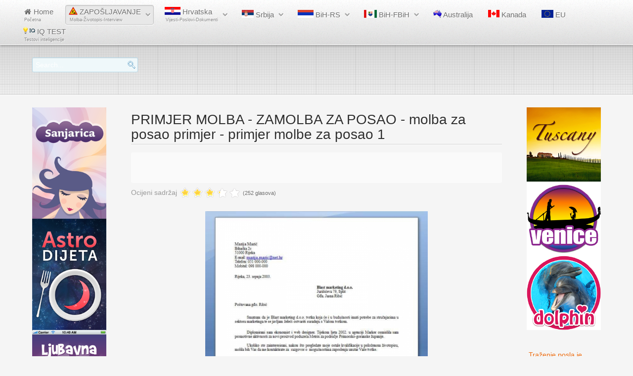

--- FILE ---
content_type: text/html; charset=utf-8
request_url: https://zaposlise.eu/posao/kako-napisati-molbu/item/10-primjer-molba-1
body_size: 11422
content:
<!doctype html>
<html prefix="og: http://ogp.me/ns#" xml:lang="hr-hr" lang="hr-hr" >
<head>
		<meta name="viewport" content="width=device-width, initial-scale=1.0">
		
    	<base href="https://zaposlise.eu/posao/kako-napisati-molbu/item/10-primjer-molba-1" />
	<meta http-equiv="content-type" content="text/html; charset=utf-8" />
	<meta name="keywords" content="molba, posao, zamolba, primjer, molba za posao primjer, primjer molbe za posao, pisanje molbe, primjer molbe, zamolba za posao primjeri, pisanje, kako napisati molbu, napisati" />
	<meta name="title" content="PRIMJER MOLBA - ZAMOLBA ZA POSAO - molba za posao primjer - primjer molbe za posao 1" />
	<meta name="author" content="miki" />
	<meta property="og:url" content="https://zaposlise.eu/posao/kako-napisati-molbu/item/10-primjer-molba-1" />
	<meta property="og:title" content="PRIMJER MOLBA - ZAMOLBA ZA POSAO - molba za posao primjer - primjer molbe za posao 1 - Zaposli se - molba zamolba za posao zaposlenje - životopis biografija cv curriculum vitae primjer intervju burza rada" />
	<meta property="og:type" content="article" />
	<meta property="og:image" content="https://zaposlise.eu/media/k2/items/cache/e31ace2a15a7c70645ad83df9ecd43b0_M.jpg" />
	<meta name="image" content="https://zaposlise.eu/media/k2/items/cache/e31ace2a15a7c70645ad83df9ecd43b0_M.jpg" />
	<meta property="og:description" content="kako napisati molbu - zamolbu za posao - molba - zamolba - primjer - primer" />
	<meta name="description" content="kako napisati molbu - zamolbu za posao - molba - zamolba - primjer - primer" />
	<meta name="generator" content="Joomla! - Open Source Content Management" />
	<title>PRIMJER MOLBA - ZAMOLBA ZA POSAO - molba za posao primjer - primjer molbe za posao 1 - Zaposli se - molba zamolba za posao zaposlenje - životopis biografija cv curriculum vitae primjer intervju burza rada</title>
	<link href="/media/k2/assets/css/magnific-popup.css?v2.7.1" rel="stylesheet" type="text/css" />
	<link href="/media/k2/assets/css/k2.fonts.css?v2.7.1" rel="stylesheet" type="text/css" />
	<link href="/components/com_k2/css/k2.css?v2.7.1" rel="stylesheet" type="text/css" />
	<link href="/plugins/system/rokbox/assets/styles/rokbox.css" rel="stylesheet" type="text/css" />
	<link href="/templates/gantry/css-compiled/menu-1a3dbaba0cd2cd408c3ba5f7ae69180c.css" rel="stylesheet" type="text/css" />
	<link href="/libraries/gantry/css/grid-responsive.css" rel="stylesheet" type="text/css" />
	<link href="/templates/gantry/css-compiled/bootstrap.css" rel="stylesheet" type="text/css" />
	<link href="/templates/gantry/css-compiled/master-89295c2dafe0dfd06749c08979e93096.css" rel="stylesheet" type="text/css" />
	<link href="/templates/gantry/css-compiled/mediaqueries.css" rel="stylesheet" type="text/css" />
	<link href="/modules/mod_rokajaxsearch/css/rokajaxsearch.css" rel="stylesheet" type="text/css" />
	<link href="/modules/mod_rokajaxsearch/themes/blue/rokajaxsearch-theme.css" rel="stylesheet" type="text/css" />
	<style type="text/css">

	</style>
	<script src="/media/jui/js/jquery.min.js" type="text/javascript"></script>
	<script src="/media/jui/js/jquery-noconflict.js" type="text/javascript"></script>
	<script src="/media/jui/js/jquery-migrate.min.js" type="text/javascript"></script>
	<script src="/media/k2/assets/js/jquery.magnific-popup.min.js?v2.7.1" type="text/javascript"></script>
	<script src="/media/k2/assets/js/k2.frontend.js?v2.7.1&amp;sitepath=/" type="text/javascript"></script>
	<script src="/media/system/js/mootools-core.js" type="text/javascript"></script>
	<script src="/media/system/js/core.js" type="text/javascript"></script>
	<script src="/media/system/js/mootools-more.js" type="text/javascript"></script>
	<script src="/plugins/system/rokbox/assets/js/rokbox.js" type="text/javascript"></script>
	<script src="/libraries/gantry/js/browser-engines.js" type="text/javascript"></script>
	<script src="/templates/gantry/js/rokmediaqueries.js" type="text/javascript"></script>
	<script src="/modules/mod_roknavmenu/themes/default/js/rokmediaqueries.js" type="text/javascript"></script>
	<script src="/modules/mod_roknavmenu/themes/default/js/responsive.js" type="text/javascript"></script>
	<script src="/modules/mod_roknavmenu/themes/default/js/responsive-selectbox.js" type="text/javascript"></script>
	<script src="/modules/mod_rokajaxsearch/js/rokajaxsearch.js" type="text/javascript"></script>
	<script type="text/javascript">
if (typeof RokBoxSettings == 'undefined') RokBoxSettings = {pc: '100'};		(function(i,s,o,g,r,a,m){i['GoogleAnalyticsObject']=r;i[r]=i[r]||function(){
		(i[r].q=i[r].q||[]).push(arguments)},i[r].l=1*new Date();a=s.createElement(o),
		m=s.getElementsByTagName(o)[0];a.async=1;a.src=g;m.parentNode.insertBefore(a,m)
		})(window,document,'script','//www.google-analytics.com/analytics.js','__gaTracker');
		__gaTracker('create', 'UA-32477734-1', 'auto');
		__gaTracker('send', 'pageview');
	window.addEvent((window.webkit) ? 'load' : 'domready', function() {
				window.rokajaxsearch = new RokAjaxSearch({
					'results': 'Results',
					'close': '',
					'websearch': 1,
					'blogsearch': 0,
					'imagesearch': 0,
					'videosearch': 0,
					'imagesize': 'SMALL',
					'safesearch': 'MODERATE',
					'search': 'Search...',
					'readmore': 'Read more...',
					'noresults': 'No results',
					'advsearch': 'Advanced search',
					'page': 'Page',
					'page_of': 'of',
					'searchlink': 'https://zaposlise.eu/index.php?option=com_search&amp;view=search&amp;tmpl=component',
					'advsearchlink': 'https://zaposlise.eu/index.php?option=com_search&amp;view=search',
					'uribase': 'https://zaposlise.eu/',
					'limit': '15',
					'perpage': '5',
					'ordering': 'newest',
					'phrase': 'any',
					'hidedivs': '',
					'includelink': 1,
					'viewall': 'View all results',
					'estimated': 'estimated',
					'showestimated': 1,
					'showpagination': 1,
					'showcategory': 1,
					'showreadmore': 1,
					'showdescription': 1
				});
			});
	</script>




<script>
  (function(i,s,o,g,r,a,m){i['GoogleAnalyticsObject']=r;i[r]=i[r]||function(){
  (i[r].q=i[r].q||[]).push(arguments)},i[r].l=1*new Date();a=s.createElement(o),
  m=s.getElementsByTagName(o)[0];a.async=1;a.src=g;m.parentNode.insertBefore(a,m)
  })(window,document,'script','//www.google-analytics.com/analytics.js','ga');
  ga('create', 'UA-32477734-1', 'zaposlise.eu');
  ga('send', 'pageview');
</script>
<!-- Universal Google Analytics Plugin by PB Web Development -->

</head>
<body  class="logo-type-custom headerstyle-light font-family-helvetica font-size-is-default menu-type-dropdownmenu layout-mode-responsive col12">
        <header id="rt-top-surround">
						<div id="rt-header">
			<div class="rt-container">
				<div class="rt-grid-12 rt-alpha rt-omega">
    	<div class="rt-block menu-block">
		<div class="gf-menu-device-container responsive-type-selectbox"></div>
<ul class="gf-menu l1 " >
                    <li class="item153" >

            <a class="item icon subtext" href="/"  >

                                <i class="icon-home">Home</i><em>Početna</em>                            </a>


                    </li>
                            <li class="item38 parent active grouped" >

            <a class="item image subtext" href="/posao"  >

                                    <img class="menu-image" src="/templates/gantry/images/icons/icon-rad.png" alt="icon-rad.png" />
                                ZAPOŠLJAVANJE<em>Molba-Životopis-Interview</em>                                <span class="border-fixer"></span>
                            </a>


            
                                    <div class="dropdown columns-3 " style="width:600px;">
                                                <div class="column col1"  style="width:200px;">
                            <ul class="l2">
                                                                                                                    <li class="item21" >

            <a class="item" href="/posao/kako-naci-posao"  >

                                KAKO NAĆI POSAO                            </a>


                    </li>
                                                                                                                                                                <li class="item22" >

            <a class="item" href="/posao/kako-napisati-zivotopis"  >

                                KAKO NAPISATI ŽIVOTOPIS                            </a>


                    </li>
                                                                                                        </ul>
                        </div>
                                                <div class="column col2"  style="width:200px;">
                            <ul class="l2">
                                                                                                                    <li class="item23 active last" >

            <a class="item" href="/posao/kako-napisati-molbu"  >

                                KAKO NAPISATI MOLBU                            </a>


                    </li>
                                                                                                                                                                <li class="item24 parent" >

            <a class="item" href="/posao/intervju-za-posao"  >

                                INTERVJU ZA POSAO                                <span class="border-fixer"></span>
                            </a>


            
                                    <div class="dropdown flyout columns-1 " style="width:180px;">
                                                <div class="column col1"  style="width:180px;">
                            <ul class="l3">
                                                                                                                    <li class="item42" >

            <a class="item" href="/posao/intervju-za-posao/video"  >

                                VIDEO                            </a>


                    </li>
                                                                                                        </ul>
                        </div>
                                            </div>

                                    </li>
                                                                                                        </ul>
                        </div>
                                                <div class="column col3"  style="width:200px;">
                            <ul class="l2">
                                                                                                                    <li class="item28" >

            <a class="item" href="/posao/doskolovanje-i-prekvalifikacija"  >

                                DOŠKOLOVANJE I PREKVALIFIKACIJA                            </a>


                    </li>
                                                                                                        </ul>
                        </div>
                                            </div>

                                    </li>
                            <li class="item239 parent grouped" >

            <a class="item image subtext" href="/hrvatska"  >

                                    <img class="menu-image" src="/templates/gantry/images/icons/icon-hrvatska-flag.png" alt="icon-hrvatska-flag.png" />
                                Hrvatska<em>Vijesti-Poslovi-Dokumenti</em>                                <span class="border-fixer"></span>
                            </a>


            
                                    <div class="dropdown columns-1 " style="width:180px;">
                                                <div class="column col1"  style="width:180px;">
                            <ul class="l2">
                                                                                                                    <li class="item47" >

            <a class="item" href="/hrvatska/vijesti"  >

                                VIJESTI                            </a>


                    </li>
                                                                                                                                                                <li class="item249" >

            <a class="item image subtext" href="/hrvatska/www-hzz-hr"  >

                                    <img class="menu-image" src="/templates/gantry/images/icons/icon-hzz-flag.png" alt="icon-hzz-flag.png" />
                                www.hzz.hr<em>burza rada - zavod za zapošljavanje</em>                            </a>


                    </li>
                                                                                                                                                                <li class="item30 parent" >

            <a class="item" href="/hrvatska/izrada-osobnih-dokumenata-2"  >

                                IZRADA OSOBNIH DOKUMENATA                                <span class="border-fixer"></span>
                            </a>


            
                                    <div class="dropdown flyout columns-1 " style="width:180px;">
                                                <div class="column col1"  style="width:180px;">
                            <ul class="l3">
                                                                                                                    <li class="item31" >

            <a class="item" href="/hrvatska/izrada-osobnih-dokumenata-2/prebivaliste-boraviste"  >

                                PREBIVALIŠTE-BORAVIŠTE                            </a>


                    </li>
                                                                                                                                                                <li class="item32" >

            <a class="item" href="/hrvatska/izrada-osobnih-dokumenata-2/osobna-iskaznica"  >

                                OSOBNA ISKAZNICA                            </a>


                    </li>
                                                                                                                                                                <li class="item33" >

            <a class="item" href="/hrvatska/izrada-osobnih-dokumenata-2/izdavanje-putovnice"  >

                                IZDAVANJE PUTOVNICE                            </a>


                    </li>
                                                                                                                                                                <li class="item34" >

            <a class="item" href="/hrvatska/izrada-osobnih-dokumenata-2/izdavanje-vozacke-dozvole"  >

                                IZDAVANJE VOZAČKE DOZVOLE                            </a>


                    </li>
                                                                                                                                                                <li class="item35" >

            <a class="item" href="/hrvatska/izrada-osobnih-dokumenata-2/izdavanje-isprava-iz-drzavnih-matica"  >

                                IZDAVANJE ISPRAVA IZ DRŽAVNIH MATICA                            </a>


                    </li>
                                                                                                                                                                <li class="item52" >

            <a class="item" href="/hrvatska/izrada-osobnih-dokumenata-2/policijske-uprave-u-hrvatskoj-popis"  >

                                Policijske uprave u Hrvatskoj - popis                            </a>


                    </li>
                                                                                                        </ul>
                        </div>
                                            </div>

                                    </li>
                                                                                                                                                                <li class="item39 parent" >

            <a class="item" href="/hrvatska/prava"  >

                                VAŠA PRAVA                                <span class="border-fixer"></span>
                            </a>


            
                                    <div class="dropdown flyout columns-1 " style="width:180px;">
                                                <div class="column col1"  style="width:180px;">
                            <ul class="l3">
                                                                                                                    <li class="item25" >

            <a class="item" href="/hrvatska/prava/socijalna-prava"  >

                                SOCIJALNA PRAVA                            </a>


                    </li>
                                                                                                                                                                <li class="item36" >

            <a class="item" href="/hrvatska/prava/zdravstveno-osiguranje"  >

                                ZDRAVSTVENO OSIGURANJE                            </a>


                    </li>
                                                                                                                                                                <li class="item37" >

            <a class="item" href="/hrvatska/prava/propisi-u-radnom-pravu"  >

                                PROPISI U RADNOM PRAVU                            </a>


                    </li>
                                                                                                        </ul>
                        </div>
                                            </div>

                                    </li>
                                                                                                        </ul>
                        </div>
                                            </div>

                                    </li>
                            <li class="item240 parent" >

            <a class="item image" href="/srbija"  >

                                    <img class="menu-image" src="/templates/gantry/images/icons/icon-srbija-flag.png" alt="icon-srbija-flag.png" />
                                Srbija                                <span class="border-fixer"></span>
                            </a>


            
                                    <div class="dropdown columns-1 " style="width:180px;">
                                                <div class="column col1"  style="width:180px;">
                            <ul class="l2">
                                                                                                                    <li class="item243" >

            <a class="item" href="/srbija/vesti"  >

                                VESTI                            </a>


                    </li>
                                                                                                        </ul>
                        </div>
                                            </div>

                                    </li>
                            <li class="item241 parent" >

            <a class="item image" href="/bih-rs"  >

                                    <img class="menu-image" src="/templates/gantry/images/icons/icon-republika-srpska-flag.gif" alt="icon-republika-srpska-flag.gif" />
                                BiH-RS                                <span class="border-fixer"></span>
                            </a>


            
                                    <div class="dropdown columns-1 " style="width:180px;">
                                                <div class="column col1"  style="width:180px;">
                            <ul class="l2">
                                                                                                                    <li class="item244" >

            <a class="item" href="/bih-rs/vijesti"  >

                                VIJESTI                            </a>


                    </li>
                                                                                                        </ul>
                        </div>
                                            </div>

                                    </li>
                            <li class="item248 parent" >

            <a class="item image" href="/bih-fbih"  >

                                    <img class="menu-image" src="/templates/gantry/images/icons/icon-fbih-flag.png" alt="icon-fbih-flag.png" />
                                BiH-FBiH                                <span class="border-fixer"></span>
                            </a>


            
                                    <div class="dropdown columns-1 " style="width:180px;">
                                                <div class="column col1"  style="width:180px;">
                            <ul class="l2">
                                                                                                                    <li class="item245" >

            <a class="item" href="/bih-fbih/vijesti"  >

                                VIJESTI                            </a>


                    </li>
                                                                                                        </ul>
                        </div>
                                            </div>

                                    </li>
                            <li class="item246" >

            <a class="item image" href="/australija"  >

                                    <img class="menu-image" src="/templates/gantry/images/icons/icon-australia-flag-h16.png" alt="icon-australia-flag-h16.png" />
                                Australija                            </a>


                    </li>
                            <li class="item242" >

            <a class="item image" href="/kanada"  >

                                    <img class="menu-image" src="/templates/gantry/images/icons/icon-canada-flag-h15.png" alt="icon-canada-flag-h15.png" />
                                Kanada                            </a>


                    </li>
                            <li class="item247" >

            <a class="item image" href="/eu"  >

                                    <img class="menu-image" src="/templates/gantry/images/icons/icon-eu_flag.jpg" alt="icon-eu_flag.jpg" />
                                EU                            </a>


                    </li>
                            <li class="item45" >

            <a class="item image subtext" href="/iq-test"  >

                                    <img class="menu-image" src="/templates/gantry/images/icons/iq-test.png" alt="iq-test.png" />
                                IQ TEST<em>Testovi inteligencije</em>                            </a>


                    </li>
            </ul>		<div class="clear"></div>
	</div>
	
</div>
				<div class="clear"></div>
			</div>
		</div>
			</header>
				<div id="rt-showcase">
		<div class="rt-showcase-pattern">
			<div class="rt-container">
				<div class="rt-grid-2 rt-alpha">
               <div class="rt-block ">
           	<div class="module-surround">
	           		                	<div class="module-content">
	                		<form name="rokajaxsearch" id="rokajaxsearch" class="blue" action="https://zaposlise.eu/" method="get">
<div class="rokajaxsearch ">
	<div class="roksearch-wrapper">
		<input id="roksearch_search_str" name="searchword" type="text" class="inputbox roksearch_search_str" placeholder="Search..." />
	</div>
	<input type="hidden" name="searchphrase" value="any"/>
	<input type="hidden" name="limit" value="20" />
	<input type="hidden" name="ordering" value="newest" />
	<input type="hidden" name="view" value="search" />
	<input type="hidden" name="option" value="com_search" />

	
	<div id="roksearch_results"></div>
</div>
<div id="rokajaxsearch_tmp" style="visibility:hidden;display:none;"></div>
</form>
	                	</div>
                	</div>
           </div>
	
</div>
<div class="rt-grid-10 rt-omega">
               <div class="rt-block ">
           	<div class="module-surround">
	           		                	<div class="module-content">
	                		<div class="bannergroup">


</div>
	                	</div>
                	</div>
           </div>
	
</div>
				<div class="clear"></div>
			</div>
		</div>
	</div>
		<div id="rt-transition">
		<div id="rt-mainbody-surround">
																					<div class="rt-container">
		    		          
<div id="rt-main" class="sa2-mb8-sb2">
                <div class="rt-container">
                    <div class="rt-grid-8 rt-push-2">
                                                						<div class="rt-block">
	                        <div id="rt-mainbody">
								<div class="component-content">
	                            	

<!-- Start K2 Item Layout -->
<span id="startOfPageId10"></span>

<div id="k2Container" class="itemView">

	<!-- Plugins: BeforeDisplay -->
	
	<!-- K2 Plugins: K2BeforeDisplay -->
	
	<div class="itemHeader">

	
		<!-- Item title -->
	<h2 class="itemTitle">
		
		PRIMJER MOLBA - ZAMOLBA ZA POSAO - molba za posao primjer - primjer molbe za posao 1
			</h2>
	
	
	</div>

	<!-- Plugins: AfterDisplayTitle -->
	
	<!-- K2 Plugins: K2AfterDisplayTitle -->
	
		<div class="itemToolbar">
		<ul>
			
			
			
						<!-- Item Social Button -->
			<li>
				<!-- AddThis Button BEGIN -->
<div class="addthis_toolbox addthis_floating_style addthis_32x32_style" style="left:50px;top:100px;">
<a class="addthis_button_preferred_1"></a>
<a class="addthis_button_preferred_2"></a>
<a class="addthis_button_preferred_3"></a>
<a class="addthis_button_preferred_4"></a>
<a class="addthis_button_compact"></a>
</div>
<script type="text/javascript">var addthis_config = {"data_track_addressbar":true};</script>
<script type="text/javascript" src="//s7.addthis.com/js/300/addthis_widget.js#pubid=mikistrasni"></script>
<!-- AddThis Button END -->			</li>
			
			
			
					</ul>
		<div class="clr"></div>
	</div>
	
		<!-- Item Rating -->
	<div class="itemRatingBlock">
		<span>Ocijeni sadržaj</span>
		<div class="itemRatingForm">
			<ul class="itemRatingList">
				<li class="itemCurrentRating" id="itemCurrentRating10" style="width:66.6%;"></li>
				<li><a href="#" data-id="10" title="1 zvjezdica od 5" class="one-star">1</a></li>
				<li><a href="#" data-id="10" title="2 zvjezdice od 5" class="two-stars">2</a></li>
				<li><a href="#" data-id="10" title="3 zvjezdice od 5" class="three-stars">3</a></li>
				<li><a href="#" data-id="10" title="4 zvjezdice od 5" class="four-stars">4</a></li>
				<li><a href="#" data-id="10" title="5 zvjezdica od 5" class="five-stars">5</a></li>
			</ul>
			<div id="itemRatingLog10" class="itemRatingLog">(252 glasova)</div>
			<div class="clr"></div>
		</div>
		<div class="clr"></div>
	</div>
	
	<div class="itemBody">

		<!-- Plugins: BeforeDisplayContent -->
		
		<!-- K2 Plugins: K2BeforeDisplayContent -->
		
				<!-- Item Image -->
		<div class="itemImageBlock">
			<span class="itemImage">
				<a data-k2-modal="image" href="/media/k2/items/cache/e31ace2a15a7c70645ad83df9ecd43b0_XL.jpg" title="Otvori cijelu sliku!">
					<img src="/media/k2/items/cache/e31ace2a15a7c70645ad83df9ecd43b0_L.jpg" alt="PRIMJER MOLBA - ZAMOLBA ZA POSAO - molba za posao primjer - primjer molbe za posao 1" style="width:450px; height:auto;" />
				</a>
			</span>

			
			
			<div class="clr"></div>
		</div>
		
		
				<!-- Item introtext -->
		<div class="itemIntroText">
			<div><script type="text/javascript"><!--
google_ad_client = "pub-5681315892455164";
google_ad_slot = "8407804936";
google_ad_width = 728;
google_ad_height = 90;
//-->
</script>
<script type="text/javascript"
src="//pagead2.googlesyndication.com/pagead/show_ads.js">
</script></div><p>Preuzmite (<a href="/images/stories/dokumenti/zaposlise_eu_primjer_molba_zamolba_za_posao_molba_za_posao_primjer_primjer_molbe_za_posao_1.doc">primjer_molba zamolba_za_posao molba_za_posao primjer primjer_molbe_za_posao_1.doc</a>) da bi je mogli koristiti za svoj slučaj.<br />U nastavku je dan primjer molbe za posao - molba za posao - zamolba za posao primjer - pisanje molbe / zamolbe</p>
		</div>
		
				<!-- Item fulltext -->
		<div class="itemFullText">
			
<p> </p>
<p class="western"><span style="font-family: 'Times New Roman', serif;"><span style="font-size: small;">Marija Marić</span></span></p>
<p class="western" align="JUSTIFY"><span style="font-family: 'Times New Roman', serif;"><span style="font-size: x-small;">Bihaćka 2c</span></span></p>
<p class="western" align="JUSTIFY"><span style="font-family: 'Times New Roman', serif;"><span style="font-size: x-small;">51000 Rijeka</span></span></p>
<p class="western" align="JUSTIFY"><span style="font-family: 'Times New Roman', serif;"><span style="font-size: small;"><span style="font-size: x-small;">E-mail: </span><span style="color: #0000ff;"><span style="text-decoration: underline;"><span id="cloakcbfe405226556fcf6758da615b71276d">Ova e-mail adresa je zaštićena od spambota. Potrebno je omogućiti JavaScript da je vidite.</span><script type='text/javascript'>
				document.getElementById('cloakcbfe405226556fcf6758da615b71276d').innerHTML = '';
				var prefix = 'ma' + 'il' + 'to';
				var path = 'hr' + 'ef' + '=';
				var addycbfe405226556fcf6758da615b71276d = 'marija.maric' + '@';
				addycbfe405226556fcf6758da615b71276d = addycbfe405226556fcf6758da615b71276d + 'net' + '.' + 'hr';
				var addy_textcbfe405226556fcf6758da615b71276d = '<span style="font-size: x-small;">marija.maric' + '@' + 'net' + '.' + 'hr</span>';document.getElementById('cloakcbfe405226556fcf6758da615b71276d').innerHTML += '<a ' + path + '\'' + prefix + ':' + addycbfe405226556fcf6758da615b71276d + '\'>'+addy_textcbfe405226556fcf6758da615b71276d+'<\/a>';
		</script></span></span></span></span></p>
<p class="western" align="JUSTIFY"><span style="font-family: 'Times New Roman', serif;"><span style="font-size: x-small;">Telefon: 051 000-000 </span></span></p>
<p class="western" align="JUSTIFY"><span style="font-family: 'Times New Roman', serif;"><span style="font-size: small;"><span style="font-size: x-small;">Mobitel: 098 000-000</span></span></span></p>
<p class="western" align="JUSTIFY"> </p>
<p class="western" style="margin-top: 0.21cm;" align="JUSTIFY"><span style="font-family: 'Times New Roman', serif;"><span style="font-size: x-small;">Rijeka, 23. srpnja 2003.</span></span></p>
<p class="western" style="margin-top: 0.21cm;" align="JUSTIFY"> </p>
<p class="western" style="margin-left: 8.5cm;" align="JUSTIFY"><span style="font-family: 'Times New Roman', serif;"><span style="font-size: x-small;"><strong>Blast marketing d.o.o.</strong></span></span></p>
<p class="western" style="margin-left: 8.5cm;" align="JUSTIFY"><span style="font-family: 'Times New Roman', serif;"><span style="font-size: x-small;">Jurišićeva 79, Split</span></span></p>
<p class="western" style="margin-left: 8.5cm;" align="JUSTIFY"><span style="font-family: 'Times New Roman', serif;"><span style="font-size: x-small;">Gđa. Jasna Ribić</span></span></p>
<p class="western" align="JUSTIFY"> </p>
<p class="western" align="JUSTIFY"><span style="font-family: 'Times New Roman', serif;"><span style="font-size: x-small;">Poštovana gđo. Ribić </span></span></p>
<p class="western" align="JUSTIFY"> </p>
<p class="western" style="text-indent: 1.25cm;" align="JUSTIFY"><span style="font-family: 'Times New Roman', serif;"><span style="font-size: x-small;">Smatram da je Blast marketing d.o.o. tvrtka koja će i u budućnosti imati potrebe za stručnjacima u sektoru marketinga te se javljam želeći ostvariti suradnju s Vašom tvrtkom. </span></span></p>
<p class="western" align="JUSTIFY"> </p>
<p class="western" style="text-indent: 1.25cm;" align="JUSTIFY"><span style="font-family: 'Times New Roman', serif;"><span style="font-size: x-small;">Diplomirani sam ekonomist i web designer. Tijekom ljeta 2002. u agenciji Marker osmislila sam promotivne aktivnosti za novi proizvod poduzeća Metrix za područje Primorsko-goranske županije.</span></span></p>
<p class="western" align="JUSTIFY"> </p>
<p class="western" style="text-indent: 1.25cm;" align="JUSTIFY"><span style="font-family: 'Times New Roman', serif;"><span style="font-size: small;"><span style="font-size: x-small;">Ukoliko ste zainteresirani, nakon što pregledate moje ostale kvalifikacije u priloženom životopisu, molila bih Vas da me kontaktirate za razgovor o mogućnostima zaposlenja unutar Vaše tvrtke.</span></span></span></p>
<p class="western" align="JUSTIFY"> </p>
<p class="western" style="text-indent: 1.25cm;" align="JUSTIFY"><span style="font-family: 'Times New Roman', serif;"><span style="font-size: x-small;">Zahvaljujem na Vašem utrošenom vremenu i srdačno Vas pozdravljam,</span></span></p>
<p class="western" style="margin-left: 9.21cm;"><span style="font-family: 'Times New Roman', serif;"><span style="font-size: small;">Marija Marić </span></span></p>
<p class="western"> </p>
<p class="western">Preuzmi (<a href="/images/stories/dokumenti/zaposlise_eu_primjer_molba_zamolba_za_posao_molba_za_posao_primjer_primjer_molbe_za_posao_1.doc">primjer_molba_zamolba_za_posao_molba_za_posao_primjer_primjer_molbe_za_posao_1.doc</a>) da bi je koristio za svoj slučaj.<br /> <script async src="//pagead2.googlesyndication.com/pagead/js/adsbygoogle.js"></script> 
<!-- zaposlise-text-u-sredini-clanka-468x60 --> 
<ins class="adsbygoogle" 
     style="display:inline-block;width:468px;height:60px" 
     data-ad-client="ca-pub-5681315892455164" 
     data-ad-slot="1214758935"></ins> 
<script> 
(adsbygoogle = window.adsbygoogle || []).push({}); 
</script><br /><embed src="/images/stories/dokumenti/zaposlise_eu_primjer_molba_zamolba_za_posao_molba_za_posao_primjer_primjer_molbe_za_posao_1.pdf" width="600" height="850"/></p><div><script type="text/javascript"><!--
google_ad_client = "pub-5681315892455164";
google_ad_slot = "8407804936";
google_ad_width = 728;
google_ad_height = 90;
//-->
</script>
<script type="text/javascript"
src="//pagead2.googlesyndication.com/pagead/show_ads.js">
</script></div>		</div>
		
		
		<div class="clr"></div>

		
				<div class="itemContentFooter">

						<!-- Item Hits -->
			<span class="itemHits">
				Pročitano <b>743636</b> puta			</span>
			
			
			<div class="clr"></div>
		</div>
		
		<!-- Plugins: AfterDisplayContent -->
		
		<!-- K2 Plugins: K2AfterDisplayContent -->
		
		<div class="clr"></div>

	</div>

		<!-- Social sharing -->
	<div class="itemSocialSharing">

				<!-- Twitter Button -->
		<div class="itemTwitterButton">
			<a href="https://twitter.com/share" class="twitter-share-button" data-lang="hr-hr" data-via="">Tweet</a>
			<script>!function(d,s,id){var js,fjs=d.getElementsByTagName(s)[0],p=/^http:/.test(d.location)?'http':'https';if(!d.getElementById(id)){js=d.createElement(s);js.id=id;js.src=p+'://platform.twitter.com/widgets.js';fjs.parentNode.insertBefore(js,fjs);}}(document, 'script', 'twitter-wjs');</script>
		</div>
		
				<!-- Facebook Button -->
		<div class="itemFacebookButton">
			<div id="fb-root"></div>
			<script>(function(d,s,id){var js,fjs=d.getElementsByTagName(s)[0];if(d.getElementById(id)) return;js=d.createElement(s);js.id=id;js.src="//connect.facebook.net/hr_HR/sdk.js#xfbml=1&version=v2.5";fjs.parentNode.insertBefore(js,fjs);}(document,'script','facebook-jssdk'));</script>
			<div class="fb-like" data-width="200" data-layout="button_count" data-action="like" data-show-faces="false" data-share="false"></div>
		</div>
		
				<!-- Google +1 Button -->
		<div class="itemGooglePlusOneButton">
			<div class="g-plusone" data-size="medium"></div>
			<script>window.___gcfg={lang:'hr-HR'};(function(){var po=document.createElement('script');po.type='text/javascript';po.async=true;po.src='https://apis.google.com/js/platform.js';var s=document.getElementsByTagName('script')[0];s.parentNode.insertBefore(po,s);})();</script>
		</div>
		
		<div class="clr"></div>

	</div>
	
		<div class="itemLinks">

				<!-- Item category -->
		<div class="itemCategory">
			<span>Objavljeno u</span>
			<a href="/posao/kako-napisati-molbu">KAKO NAPISATI MOLBU</a>
		</div>
		
				<!-- Item tags -->
		<div class="itemTagsBlock">
			<span>Označeno u</span>
			<ul class="itemTags">
								<li><a href="/posao/kako-napisati-molbu/itemlist/tag/molba">molba</a></li>
								<li><a href="/posao/kako-napisati-molbu/itemlist/tag/molba%20za%20posao">molba za posao</a></li>
								<li><a href="/posao/kako-napisati-molbu/itemlist/tag/zamolba">zamolba</a></li>
								<li><a href="/posao/kako-napisati-molbu/itemlist/tag/molba%20primjer">molba primjer</a></li>
								<li><a href="/posao/kako-napisati-molbu/itemlist/tag/zamolba%20primer">zamolba primer</a></li>
								<li><a href="/posao/kako-napisati-molbu/itemlist/tag/zamolba%20za%20posao">zamolba za posao</a></li>
								<li><a href="/posao/kako-napisati-molbu/itemlist/tag/primjer%20molbe">primjer molbe</a></li>
								<li><a href="/posao/kako-napisati-molbu/itemlist/tag/molba%20za%20posao%20primjer">molba za posao primjer</a></li>
								<li><a href="/posao/kako-napisati-molbu/itemlist/tag/primjer%20molbe%20za%20posao">primjer molbe za posao</a></li>
								<li><a href="/posao/kako-napisati-molbu/itemlist/tag/zamolba%20za%20posao%20primjeri">zamolba za posao primjeri</a></li>
								<li><a href="/posao/kako-napisati-molbu/itemlist/tag/zamolba%20za%20posao%20primjer">zamolba za posao primjer</a></li>
								<li><a href="/posao/kako-napisati-molbu/itemlist/tag/primjer%20zamolbe">primjer zamolbe</a></li>
								<li><a href="/posao/kako-napisati-molbu/itemlist/tag/molba%20primer">molba primer</a></li>
								<li><a href="/posao/kako-napisati-molbu/itemlist/tag/s%20postovanjem">s postovanjem</a></li>
							</ul>
			<div class="clr"></div>
		</div>
		
		
		<div class="clr"></div>
	</div>
	
	
	
	
		<!-- Related items by tag -->
	<div class="itemRelated">
		<h3>Srodni sadržaj (po oznakama)</h3>
		<ul>
						<li class="even">

								<a class="itemRelTitle" href="/posao/intervju-za-posao/item/14-intervju-za-posao-kako-se-pripremiti">Intervju za posao - kako se pripremiti</a>
				
				
				
								<img style="width:100px;height:auto;" class="itemRelImg" src="/media/k2/items/cache/fd8b0f77d767f1f6640afba6916ff67c_XS.jpg" alt="Intervju za posao - kako se pripremiti" />
				
				
				
				
							</li>
						<li class="odd">

								<a class="itemRelTitle" href="/posao/kako-napisati-molbu/item/13-primjer-molba-4">PRIMJER MOLBA - ZAMOLBA ZA POSAO - molba za posao primjer - primjer molbe za posao 4</a>
				
				
				
								<img style="width:100px;height:auto;" class="itemRelImg" src="/media/k2/items/cache/48ee1e8a0a8f50dce4f8cb9ab418e211_XS.jpg" alt="PRIMJER MOLBA - ZAMOLBA ZA POSAO - molba za posao primjer - primjer molbe za posao 4" />
				
				
				
				
							</li>
						<li class="even">

								<a class="itemRelTitle" href="/posao/kako-napisati-molbu/item/12-primjer-molba-3">PRIMJER MOLBA - ZAMOLBA ZA POSAO - molba za posao primjer - primjer molbe za posao 3</a>
				
				
				
								<img style="width:100px;height:auto;" class="itemRelImg" src="/media/k2/items/cache/3899dfe821816fbcb3db3e3b23f81585_XS.jpg" alt="PRIMJER MOLBA - ZAMOLBA ZA POSAO - molba za posao primjer - primjer molbe za posao 3" />
				
				
				
				
							</li>
						<li class="odd">

								<a class="itemRelTitle" href="/posao/kako-napisati-molbu/item/11-primjer-molba-2">PRIMJER MOLBA - ZAMOLBA ZA POSAO - molba za posao primjer - primjer molbe za posao 2</a>
				
				
				
								<img style="width:100px;height:auto;" class="itemRelImg" src="/media/k2/items/cache/c82cc4e14a1d2c8c8ffff9840d24b558_XS.jpg" alt="PRIMJER MOLBA - ZAMOLBA ZA POSAO - molba za posao primjer - primjer molbe za posao 2" />
				
				
				
				
							</li>
						<li class="even">

								<a class="itemRelTitle" href="/posao/kako-napisati-molbu/item/9-kako-napisati-molbu-za-posao-zamolbu-za-posao">Kako napisati molbu za posao - zamolbu za posao</a>
				
				
				
								<img style="width:100px;height:auto;" class="itemRelImg" src="/media/k2/items/cache/d61d44254608dd06ccdd2ff02982d14d_XS.jpg" alt="Kako napisati molbu za posao - zamolbu za posao" />
				
				
				
				
							</li>
						<li class="clr"></li>
		</ul>
		<div class="clr"></div>
	</div>
	
	<div class="clr"></div>

		<!-- Item video -->
	<a name="itemVideoAnchor" id="itemVideoAnchor"></a>
	<div class="itemVideoBlock">
		<h3>Video sadržaj</h3>

				<span class="itemVideo"><div><script type="text/javascript"><!--
google_ad_client = "pub-5681315892455164";
google_ad_slot = "8407804936";
google_ad_width = 728;
google_ad_height = 90;
//-->
</script>
<script type="text/javascript"
src="//pagead2.googlesyndication.com/pagead/show_ads.js">
</script></div><div><script type="text/javascript"><!--
google_ad_client = "pub-5681315892455164";
google_ad_slot = "8407804936";
google_ad_width = 728;
google_ad_height = 90;
//-->
</script>
<script type="text/javascript"
src="//pagead2.googlesyndication.com/pagead/show_ads.js">
</script></div></span>
		
		
		
		<div class="clr"></div>
	</div>
	
	
		<!-- Item navigation -->
	<div class="itemNavigation">
		<span class="itemNavigationTitle">Više u ovoj kategoriji:</span>

				<a class="itemPrevious" href="/posao/kako-napisati-molbu/item/9-kako-napisati-molbu-za-posao-zamolbu-za-posao">&laquo; Kako napisati molbu za posao - zamolbu za posao</a>
		
				<a class="itemNext" href="/posao/kako-napisati-molbu/item/11-primjer-molba-2">PRIMJER MOLBA - ZAMOLBA ZA POSAO - molba za posao primjer - primjer molbe za posao 2 &raquo;</a>
			</div>
	
	<!-- Plugins: AfterDisplay -->
	
	<!-- K2 Plugins: K2AfterDisplay -->
	
	
	
		<div class="itemBackToTop">
		<a class="k2Anchor" href="/posao/kako-napisati-molbu/item/10-primjer-molba-1#startOfPageId10">
			na vrh članka		</a>
	</div>
	
	<div class="clr"></div>

</div>
<!-- End K2 Item Layout -->

<!-- JoomlaWorks "K2" (v2.7.1) | Learn more about K2 at http://getk2.org -->


								</div>
	                        </div>
						</div>
                                                                    </div>
                                <div class="rt-grid-2 rt-pull-8">
                <div id="rt-sidebar-a">
                               <div class="rt-block ">
           	<div class="module-surround">
	           		                	<div class="module-content">
	                		<div class="bannergroup">

	<div class="banneritem">
																																																															<a
							href="/component/banners/click/7" target="_blank"
							title="Sanjarica-veliki tumač snova">
							<img
								src="https://zaposlise.eu/images/banners/sanjarica-tumac-snova.png"
								alt="sanjarica - tumač snova"
																							/>
						</a>
																<div class="clr"></div>
	</div>
	<div class="banneritem">
																																																															<a
							href="/component/banners/click/8" target="_blank"
							title="Horoskopska dijeta - jedite u skladu sa zvijezdama">
							<img
								src="https://zaposlise.eu/images/banners/horoskop-dijeta.png"
								alt="horoskopska dijeta - astro dijeta"
																							/>
						</a>
																<div class="clr"></div>
	</div>
	<div class="banneritem">
																																																															<a
							href="/component/banners/click/9" target="_blank"
							title="Ljubavna gatalica - zijevati - kihnuti - štucati">
							<img
								src="https://zaposlise.eu/images/banners/ljubavna-gatalica.png"
								alt="ljubavna gatalica"
																							/>
						</a>
																<div class="clr"></div>
	</div>

</div>
	                	</div>
                	</div>
           </div>
	           <div class="rt-block box1 title3">
           	<div class="module-surround">
	           				<div class="module-title">
	                		<h2 class="title">Tagovi</h2>
			</div>
	                		                	<div class="module-content">
	                		
<div id="k2ModuleBox24" class="k2TagCloudBlock box1 title3">
			<a href="/posao/kako-napisati-molbu/itemlist/tag/biografija" style="font-size:154%" title="6 Članci označeni sa biografija">
		biografija	</a>
				<a href="/posao/kako-napisati-molbu/itemlist/tag/biografija primer" style="font-size:154%" title="6 Članci označeni sa biografija primer">
		biografija primer	</a>
				<a href="/posao/kako-napisati-molbu/itemlist/tag/Curriculum vitae" style="font-size:154%" title="6 Članci označeni sa Curriculum vitae">
		Curriculum vitae	</a>
				<a href="/posao/kako-napisati-molbu/itemlist/tag/cv" style="font-size:154%" title="6 Članci označeni sa cv">
		cv	</a>
				<a href="/posao/kako-napisati-molbu/itemlist/tag/cv za posao" style="font-size:154%" title="6 Članci označeni sa cv za posao">
		cv za posao	</a>
				<a href="/posao/kako-napisati-molbu/itemlist/tag/kako napisati cv" style="font-size:154%" title="6 Članci označeni sa kako napisati cv">
		kako napisati cv	</a>
				<a href="/posao/kako-napisati-molbu/itemlist/tag/molba" style="font-size:154%" title="6 Članci označeni sa molba">
		molba	</a>
				<a href="/posao/kako-napisati-molbu/itemlist/tag/molba primer" style="font-size:138%" title="5 Članci označeni sa molba primer">
		molba primer	</a>
				<a href="/posao/kako-napisati-molbu/itemlist/tag/molba primjer" style="font-size:138%" title="5 Članci označeni sa molba primjer">
		molba primjer	</a>
				<a href="/posao/kako-napisati-molbu/itemlist/tag/molba za posao" style="font-size:138%" title="5 Članci označeni sa molba za posao">
		molba za posao	</a>
				<a href="/posao/kako-napisati-molbu/itemlist/tag/molba za posao primjer" style="font-size:138%" title="5 Članci označeni sa molba za posao primjer">
		molba za posao primjer	</a>
				<a href="/posao/kako-napisati-molbu/itemlist/tag/osobna iskaznica" style="font-size:200%" title="9 Članci označeni sa osobna iskaznica">
		osobna iskaznica	</a>
				<a href="/posao/kako-napisati-molbu/itemlist/tag/pisanje životopisa" style="font-size:154%" title="6 Članci označeni sa pisanje životopisa">
		pisanje životopisa	</a>
				<a href="/posao/kako-napisati-molbu/itemlist/tag/posao" style="font-size:185%" title="8 Članci označeni sa posao">
		posao	</a>
				<a href="/posao/kako-napisati-molbu/itemlist/tag/prebivalište" style="font-size:154%" title="6 Članci označeni sa prebivali&scaron;te">
		prebivalište	</a>
				<a href="/posao/kako-napisati-molbu/itemlist/tag/prijava prebivalista" style="font-size:138%" title="5 Članci označeni sa prijava prebivalista">
		prijava prebivalista	</a>
				<a href="/posao/kako-napisati-molbu/itemlist/tag/primjer molbe" style="font-size:138%" title="5 Članci označeni sa primjer molbe">
		primjer molbe	</a>
				<a href="/posao/kako-napisati-molbu/itemlist/tag/primjer molbe za posao" style="font-size:138%" title="5 Članci označeni sa primjer molbe za posao">
		primjer molbe za posao	</a>
				<a href="/posao/kako-napisati-molbu/itemlist/tag/primjer zamolbe" style="font-size:138%" title="5 Članci označeni sa primjer zamolbe">
		primjer zamolbe	</a>
				<a href="/posao/kako-napisati-molbu/itemlist/tag/primjer životopisa" style="font-size:154%" title="6 Članci označeni sa primjer životopisa">
		primjer životopisa	</a>
				<a href="/posao/kako-napisati-molbu/itemlist/tag/socijalna prava" style="font-size:154%" title="6 Članci označeni sa socijalna prava">
		socijalna prava	</a>
				<a href="/posao/kako-napisati-molbu/itemlist/tag/s postovanjem" style="font-size:138%" title="5 Članci označeni sa s postovanjem">
		s postovanjem	</a>
				<a href="/posao/kako-napisati-molbu/itemlist/tag/zamolba" style="font-size:138%" title="5 Članci označeni sa zamolba">
		zamolba	</a>
				<a href="/posao/kako-napisati-molbu/itemlist/tag/zamolba primer" style="font-size:138%" title="5 Članci označeni sa zamolba primer">
		zamolba primer	</a>
				<a href="/posao/kako-napisati-molbu/itemlist/tag/zamolba za posao" style="font-size:138%" title="5 Članci označeni sa zamolba za posao">
		zamolba za posao	</a>
				<a href="/posao/kako-napisati-molbu/itemlist/tag/zamolba za posao primjeri" style="font-size:138%" title="5 Članci označeni sa zamolba za posao primjeri">
		zamolba za posao primjeri	</a>
				<a href="/posao/kako-napisati-molbu/itemlist/tag/zivotopis primjer" style="font-size:154%" title="6 Članci označeni sa zivotopis primjer">
		zivotopis primjer	</a>
				<a href="/posao/kako-napisati-molbu/itemlist/tag/životopis" style="font-size:169%" title="7 Članci označeni sa životopis">
		životopis	</a>
				<a href="/posao/kako-napisati-molbu/itemlist/tag/životopis primer" style="font-size:122%" title="4 Članci označeni sa životopis primer">
		životopis primer	</a>
				<a href="/posao/kako-napisati-molbu/itemlist/tag/životopis primjeri" style="font-size:138%" title="5 Članci označeni sa životopis primjeri">
		životopis primjeri	</a>
			<div class="clr"></div>
</div>
	                	</div>
                	</div>
           </div>
	           <div class="rt-block box3">
           	<div class="module-surround">
	           				<div class="module-title">
	                		<h2 class="title">MENU</h2>
			</div>
	                		                	<div class="module-content">
	                		<ul class = "menu" >
                    <li class="item153" >
                        <a  href="/"  >
                    <span class="menuitem">Home</span>
                </a>
                                </li>
                                <li class="item38 parent active" >
                        <a  href="/posao"  >
                    <span class="menuitem">ZAPOŠLJAVANJE</span>
                </a>
                                <ul>
                                        <li class="item21" >
                        <a  href="/posao/kako-naci-posao"  >
                    <span class="menuitem">KAKO NAĆI POSAO</span>
                </a>
                                </li>
                                        <li class="item22" >
                        <a  href="/posao/kako-napisati-zivotopis"  >
                    <span class="menuitem">KAKO NAPISATI ŽIVOTOPIS</span>
                </a>
                                </li>
                                        <li class="item23 active" id="current">
                        <a  href="/posao/kako-napisati-molbu"  >
                    <span class="menuitem">KAKO NAPISATI MOLBU</span>
                </a>
                                </li>
                                        <li class="item24 parent" >
                        <a  href="/posao/intervju-za-posao"  >
                    <span class="menuitem">INTERVJU ZA POSAO</span>
                </a>
                                <ul>
                                        <li class="item42" >
                        <a  href="/posao/intervju-za-posao/video"  >
                    <span class="menuitem">VIDEO</span>
                </a>
                                </li>
                                </ul>
                    </li>
                                        <li class="item28" >
                        <a  href="/posao/doskolovanje-i-prekvalifikacija"  >
                    <span class="menuitem">DOŠKOLOVANJE I PREKVALIFIKACIJA</span>
                </a>
                                </li>
                                </ul>
                    </li>
                                <li class="item239 parent" >
                        <a  href="/hrvatska"  >
                    <span class="menuitem">Hrvatska</span>
                </a>
                                <ul>
                                        <li class="item47" >
                        <a  href="/hrvatska/vijesti"  >
                    <span class="menuitem">VIJESTI</span>
                </a>
                                </li>
                                        <li class="item249" >
                        <a  href="/hrvatska/www-hzz-hr"  >
                    <span class="menuitem">www.hzz.hr</span>
                </a>
                                </li>
                                        <li class="item30 parent" >
                        <a  href="/hrvatska/izrada-osobnih-dokumenata-2"  >
                    <span class="menuitem">IZRADA OSOBNIH DOKUMENATA</span>
                </a>
                                <ul>
                                        <li class="item31" >
                        <a  href="/hrvatska/izrada-osobnih-dokumenata-2/prebivaliste-boraviste"  >
                    <span class="menuitem">PREBIVALIŠTE-BORAVIŠTE</span>
                </a>
                                </li>
                                        <li class="item32" >
                        <a  href="/hrvatska/izrada-osobnih-dokumenata-2/osobna-iskaznica"  >
                    <span class="menuitem">OSOBNA ISKAZNICA</span>
                </a>
                                </li>
                                        <li class="item33" >
                        <a  href="/hrvatska/izrada-osobnih-dokumenata-2/izdavanje-putovnice"  >
                    <span class="menuitem">IZDAVANJE PUTOVNICE</span>
                </a>
                                </li>
                                        <li class="item34" >
                        <a  href="/hrvatska/izrada-osobnih-dokumenata-2/izdavanje-vozacke-dozvole"  >
                    <span class="menuitem">IZDAVANJE VOZAČKE DOZVOLE</span>
                </a>
                                </li>
                                        <li class="item35" >
                        <a  href="/hrvatska/izrada-osobnih-dokumenata-2/izdavanje-isprava-iz-drzavnih-matica"  >
                    <span class="menuitem">IZDAVANJE ISPRAVA IZ DRŽAVNIH MATICA</span>
                </a>
                                </li>
                                        <li class="item52" >
                        <a  href="/hrvatska/izrada-osobnih-dokumenata-2/policijske-uprave-u-hrvatskoj-popis"  >
                    <span class="menuitem">Policijske uprave u Hrvatskoj - popis</span>
                </a>
                                </li>
                                </ul>
                    </li>
                                        <li class="item39 parent" >
                        <a  href="/hrvatska/prava"  >
                    <span class="menuitem">VAŠA PRAVA</span>
                </a>
                                <ul>
                                        <li class="item25" >
                        <a  href="/hrvatska/prava/socijalna-prava"  >
                    <span class="menuitem">SOCIJALNA PRAVA</span>
                </a>
                                </li>
                                        <li class="item36" >
                        <a  href="/hrvatska/prava/zdravstveno-osiguranje"  >
                    <span class="menuitem">ZDRAVSTVENO OSIGURANJE</span>
                </a>
                                </li>
                                        <li class="item37" >
                        <a  href="/hrvatska/prava/propisi-u-radnom-pravu"  >
                    <span class="menuitem">PROPISI U RADNOM PRAVU</span>
                </a>
                                </li>
                                </ul>
                    </li>
                                </ul>
                    </li>
                                <li class="item240 parent" >
                        <a  href="/srbija"  >
                    <span class="menuitem">Srbija</span>
                </a>
                                <ul>
                                        <li class="item243" >
                        <a  href="/srbija/vesti"  >
                    <span class="menuitem">VESTI</span>
                </a>
                                </li>
                                </ul>
                    </li>
                                <li class="item241 parent" >
                        <a  href="/bih-rs"  >
                    <span class="menuitem">BiH-RS</span>
                </a>
                                <ul>
                                        <li class="item244" >
                        <a  href="/bih-rs/vijesti"  >
                    <span class="menuitem">VIJESTI</span>
                </a>
                                </li>
                                </ul>
                    </li>
                                <li class="item248 parent" >
                        <a  href="/bih-fbih"  >
                    <span class="menuitem">BiH-FBiH</span>
                </a>
                                <ul>
                                        <li class="item245" >
                        <a  href="/bih-fbih/vijesti"  >
                    <span class="menuitem">VIJESTI</span>
                </a>
                                </li>
                                </ul>
                    </li>
                                <li class="item246" >
                        <a  href="/australija"  >
                    <span class="menuitem">Australija</span>
                </a>
                                </li>
                                <li class="item242" >
                        <a  href="/kanada"  >
                    <span class="menuitem">Kanada</span>
                </a>
                                </li>
                                <li class="item247" >
                        <a  href="/eu"  >
                    <span class="menuitem">EU</span>
                </a>
                                </li>
                                <li class="item45" >
                        <a  href="/iq-test"  >
                    <span class="menuitem">IQ TEST</span>
                </a>
                                </li>
                    </ul>	                	</div>
                	</div>
           </div>
	
                </div>
            </div>

            <div class="rt-grid-2 ">
                <div id="rt-sidebar-c">
                               <div class="rt-block ">
           	<div class="module-surround">
	           		                	<div class="module-content">
	                		<div class="bannergroup">

	<div class="banneritem">
																																																															<a
							href="/component/banners/click/10" target="_blank"
							title="Tuscany ipad">
							<img
								src="https://zaposlise.eu/images/banners/tuscany250.png"
								alt="Tuscany"
																							/>
						</a>
																<div class="clr"></div>
	</div>
	<div class="banneritem">
																																																															<a
							href="/component/banners/click/11" target="_blank"
							title="Venice ipad">
							<img
								src="https://zaposlise.eu/images/banners/venice250.png"
								alt="Venice"
																							/>
						</a>
																<div class="clr"></div>
	</div>
	<div class="banneritem">
																																																															<a
							href="/component/banners/click/12" target="_blank"
							title="Dolphins ipad">
							<img
								src="https://zaposlise.eu/images/banners/dolphins250.png"
								alt="Dolphins"
																							/>
						</a>
																<div class="clr"></div>
	</div>

</div>
	                	</div>
                	</div>
           </div>
	           <div class="rt-block ">
           	<div class="module-surround">
	           		                	<div class="module-content">
	                		
<div id="k2ModuleBox72" class="k2ItemsBlock">

	
	  <ul>
        <li class="even">

      <!-- Plugins: BeforeDisplay -->
      
      <!-- K2 Plugins: K2BeforeDisplay -->
      
      
            <a class="moduleItemTitle" href="/kako-naci-posao/item/1-trazenje-posla-je-posao-s-punim-radnim-vremenom">Traženje posla je posao s punim radnim vremenom!</a>
      
      
      <!-- Plugins: AfterDisplayTitle -->
      
      <!-- K2 Plugins: K2AfterDisplayTitle -->
      
      <!-- Plugins: BeforeDisplayContent -->
      
      <!-- K2 Plugins: K2BeforeDisplayContent -->
      
            <div class="moduleItemIntrotext">
	      	      <a class="moduleItemImage" href="/kako-naci-posao/item/1-trazenje-posla-je-posao-s-punim-radnim-vremenom" title="Nastavi čitati &quot;Traženje posla je posao s punim radnim vremenom!&quot;">
	      	<img src="/media/k2/items/cache/2fa67f482133f1c934235b73c2a03954_XS.jpg" alt="Traženje posla je posao s punim radnim vremenom!" />
	      </a>
	      
      	      	 Traženje posla nije 'usputna aktivnost' već zahtjeva potpun angažman. Potrebno&#8230;      	      </div>
      
      
      <div class="clr"></div>

      
      <div class="clr"></div>

      <!-- Plugins: AfterDisplayContent -->
      
      <!-- K2 Plugins: K2AfterDisplayContent -->
      
      
      
      
      
			
			
			
      <!-- Plugins: AfterDisplay -->
      
      <!-- K2 Plugins: K2AfterDisplay -->
      
      <div class="clr"></div>
    </li>
        <li class="odd">

      <!-- Plugins: BeforeDisplay -->
      
      <!-- K2 Plugins: K2BeforeDisplay -->
      
      
            <a class="moduleItemTitle" href="/kako-naci-posao/item/2-informiranje-o-slobodnim-radnim-mjestima">Informiranje o slobodnim radnim mjestima</a>
      
      
      <!-- Plugins: AfterDisplayTitle -->
      
      <!-- K2 Plugins: K2AfterDisplayTitle -->
      
      <!-- Plugins: BeforeDisplayContent -->
      
      <!-- K2 Plugins: K2BeforeDisplayContent -->
      
            <div class="moduleItemIntrotext">
	      	      <a class="moduleItemImage" href="/kako-naci-posao/item/2-informiranje-o-slobodnim-radnim-mjestima" title="Nastavi čitati &quot;Informiranje o slobodnim radnim mjestima&quot;">
	      	<img src="/media/k2/items/cache/e0a70f72bdae9885bfc32d7cd19a26a1_XS.jpg" alt="Informiranje o slobodnim radnim mjestima" />
	      </a>
	      
      	      	 Za informiranje o slobodnim radnim mjestima, iskoristite sve mogućnosti koje&#8230;      	      </div>
      
      
      <div class="clr"></div>

      
      <div class="clr"></div>

      <!-- Plugins: AfterDisplayContent -->
      
      <!-- K2 Plugins: K2AfterDisplayContent -->
      
      
      
      
      
			
			
			
      <!-- Plugins: AfterDisplay -->
      
      <!-- K2 Plugins: K2AfterDisplay -->
      
      <div class="clr"></div>
    </li>
        <li class="even">

      <!-- Plugins: BeforeDisplay -->
      
      <!-- K2 Plugins: K2BeforeDisplay -->
      
      
            <a class="moduleItemTitle" href="/posao/kako-napisati-molbu/item/9-kako-napisati-molbu-za-posao-zamolbu-za-posao">Kako napisati molbu za posao - zamolbu za posao</a>
      
      
      <!-- Plugins: AfterDisplayTitle -->
      
      <!-- K2 Plugins: K2AfterDisplayTitle -->
      
      <!-- Plugins: BeforeDisplayContent -->
      
      <!-- K2 Plugins: K2BeforeDisplayContent -->
      
            <div class="moduleItemIntrotext">
	      	      <a class="moduleItemImage" href="/posao/kako-napisati-molbu/item/9-kako-napisati-molbu-za-posao-zamolbu-za-posao" title="Nastavi čitati &quot;Kako napisati molbu za posao - zamolbu za posao&quot;">
	      	<img src="/media/k2/items/cache/d61d44254608dd06ccdd2ff02982d14d_XS.jpg" alt="Kako napisati molbu za posao - zamolbu za posao" />
	      </a>
	      
      	      	 Uz životopis gotovo uvijek prilažete i popratno pismo, odnosno molbu&#8230;      	      </div>
      
      
      <div class="clr"></div>

      
      <div class="clr"></div>

      <!-- Plugins: AfterDisplayContent -->
      
      <!-- K2 Plugins: K2AfterDisplayContent -->
      
      
      
      
      
			
			
			
      <!-- Plugins: AfterDisplay -->
      
      <!-- K2 Plugins: K2AfterDisplay -->
      
      <div class="clr"></div>
    </li>
        <li class="odd">

      <!-- Plugins: BeforeDisplay -->
      
      <!-- K2 Plugins: K2BeforeDisplay -->
      
      
            <a class="moduleItemTitle" href="/posao/kako-napisati-molbu/item/10-primjer-molba-1">PRIMJER MOLBA - ZAMOLBA ZA POSAO - molba za posao primjer - primjer molbe za posao 1</a>
      
      
      <!-- Plugins: AfterDisplayTitle -->
      
      <!-- K2 Plugins: K2AfterDisplayTitle -->
      
      <!-- Plugins: BeforeDisplayContent -->
      
      <!-- K2 Plugins: K2BeforeDisplayContent -->
      
            <div class="moduleItemIntrotext">
	      	      <a class="moduleItemImage" href="/posao/kako-napisati-molbu/item/10-primjer-molba-1" title="Nastavi čitati &quot;PRIMJER MOLBA - ZAMOLBA ZA POSAO - molba za posao primjer - primjer molbe za posao 1&quot;">
	      	<img src="/media/k2/items/cache/e31ace2a15a7c70645ad83df9ecd43b0_XS.jpg" alt="PRIMJER MOLBA - ZAMOLBA ZA POSAO - molba za posao primjer - primjer molbe za posao 1" />
	      </a>
	      
      	      	Preuzmite (primjer_molba zamolba_za_posao molba_za_posao primjer primjer_molbe_za_posao_1.doc) da bi je mogli&#8230;      	      </div>
      
      
      <div class="clr"></div>

      
      <div class="clr"></div>

      <!-- Plugins: AfterDisplayContent -->
      
      <!-- K2 Plugins: K2AfterDisplayContent -->
      
      
      
      
      
			
			
			
      <!-- Plugins: AfterDisplay -->
      
      <!-- K2 Plugins: K2AfterDisplay -->
      
      <div class="clr"></div>
    </li>
        <li class="even">

      <!-- Plugins: BeforeDisplay -->
      
      <!-- K2 Plugins: K2BeforeDisplay -->
      
      
            <a class="moduleItemTitle" href="/posao/kako-napisati-molbu/item/11-primjer-molba-2">PRIMJER MOLBA - ZAMOLBA ZA POSAO - molba za posao primjer - primjer molbe za posao 2</a>
      
      
      <!-- Plugins: AfterDisplayTitle -->
      
      <!-- K2 Plugins: K2AfterDisplayTitle -->
      
      <!-- Plugins: BeforeDisplayContent -->
      
      <!-- K2 Plugins: K2BeforeDisplayContent -->
      
            <div class="moduleItemIntrotext">
	      	      <a class="moduleItemImage" href="/posao/kako-napisati-molbu/item/11-primjer-molba-2" title="Nastavi čitati &quot;PRIMJER MOLBA - ZAMOLBA ZA POSAO - molba za posao primjer - primjer molbe za posao 2&quot;">
	      	<img src="/media/k2/items/cache/c82cc4e14a1d2c8c8ffff9840d24b558_XS.jpg" alt="PRIMJER MOLBA - ZAMOLBA ZA POSAO - molba za posao primjer - primjer molbe za posao 2" />
	      </a>
	      
      	      	Preuzmite (primjer_molba zamolba_za_posao molba_za_posao_primjer primjer_molbe_za_posao_2.doc) da bi je mogli koristiti&#8230;      	      </div>
      
      
      <div class="clr"></div>

      
      <div class="clr"></div>

      <!-- Plugins: AfterDisplayContent -->
      
      <!-- K2 Plugins: K2AfterDisplayContent -->
      
      
      
      
      
			
			
			
      <!-- Plugins: AfterDisplay -->
      
      <!-- K2 Plugins: K2AfterDisplay -->
      
      <div class="clr"></div>
    </li>
        <li class="odd">

      <!-- Plugins: BeforeDisplay -->
      
      <!-- K2 Plugins: K2BeforeDisplay -->
      
      
            <a class="moduleItemTitle" href="/posao/kako-napisati-molbu/item/12-primjer-molba-3">PRIMJER MOLBA - ZAMOLBA ZA POSAO - molba za posao primjer - primjer molbe za posao 3</a>
      
      
      <!-- Plugins: AfterDisplayTitle -->
      
      <!-- K2 Plugins: K2AfterDisplayTitle -->
      
      <!-- Plugins: BeforeDisplayContent -->
      
      <!-- K2 Plugins: K2BeforeDisplayContent -->
      
            <div class="moduleItemIntrotext">
	      	      <a class="moduleItemImage" href="/posao/kako-napisati-molbu/item/12-primjer-molba-3" title="Nastavi čitati &quot;PRIMJER MOLBA - ZAMOLBA ZA POSAO - molba za posao primjer - primjer molbe za posao 3&quot;">
	      	<img src="/media/k2/items/cache/3899dfe821816fbcb3db3e3b23f81585_XS.jpg" alt="PRIMJER MOLBA - ZAMOLBA ZA POSAO - molba za posao primjer - primjer molbe za posao 3" />
	      </a>
	      
      	      	Preuzmite (primjer_molba zamolba_za_posao molba_za_posao_primjer primjer_molbe_za_posao_3.doc) da bi je mogli koristiti&#8230;      	      </div>
      
      
      <div class="clr"></div>

      
      <div class="clr"></div>

      <!-- Plugins: AfterDisplayContent -->
      
      <!-- K2 Plugins: K2AfterDisplayContent -->
      
      
      
      
      
			
			
			
      <!-- Plugins: AfterDisplay -->
      
      <!-- K2 Plugins: K2AfterDisplay -->
      
      <div class="clr"></div>
    </li>
        <li class="even lastItem">

      <!-- Plugins: BeforeDisplay -->
      
      <!-- K2 Plugins: K2BeforeDisplay -->
      
      
            <a class="moduleItemTitle" href="/posao/kako-napisati-molbu/item/13-primjer-molba-4">PRIMJER MOLBA - ZAMOLBA ZA POSAO - molba za posao primjer - primjer molbe za posao 4</a>
      
      
      <!-- Plugins: AfterDisplayTitle -->
      
      <!-- K2 Plugins: K2AfterDisplayTitle -->
      
      <!-- Plugins: BeforeDisplayContent -->
      
      <!-- K2 Plugins: K2BeforeDisplayContent -->
      
            <div class="moduleItemIntrotext">
	      	      <a class="moduleItemImage" href="/posao/kako-napisati-molbu/item/13-primjer-molba-4" title="Nastavi čitati &quot;PRIMJER MOLBA - ZAMOLBA ZA POSAO - molba za posao primjer - primjer molbe za posao 4&quot;">
	      	<img src="/media/k2/items/cache/48ee1e8a0a8f50dce4f8cb9ab418e211_XS.jpg" alt="PRIMJER MOLBA - ZAMOLBA ZA POSAO - molba za posao primjer - primjer molbe za posao 4" />
	      </a>
	      
      	      	Preuzmite (primjer_molba zamolba_za_posao molba_za_posao_primjer primjer_molbe_za_posao_4.doc) da bi je mogli koristiti&#8230;      	      </div>
      
      
      <div class="clr"></div>

      
      <div class="clr"></div>

      <!-- Plugins: AfterDisplayContent -->
      
      <!-- K2 Plugins: K2AfterDisplayContent -->
      
      
      
      
      
			
			
			
      <!-- Plugins: AfterDisplay -->
      
      <!-- K2 Plugins: K2AfterDisplay -->
      
      <div class="clr"></div>
    </li>
        <li class="clearList"></li>
  </ul>
  
	
	
</div>
	                	</div>
                	</div>
           </div>
	
                </div>
            </div>

                    <div class="clear"></div>
                </div>
            </div>
		    	</div>
											</div>
	</div>
		<div id="rt-bottom">
		<div class="rt-container">
			<div class="rt-grid-12 rt-alpha rt-omega">
               <div class="rt-block ">
           	<div class="module-surround">
	           				<div class="module-title">
	                		<h2 class="title">Online</h2>
			</div>
	                		                	<div class="module-content">
	                		
			<p>Imamo 144&#160;gostiju i nema članova online</p>

	                	</div>
                	</div>
           </div>
	
</div>
			<div class="clear"></div>
		</div>
	</div>
							</body>
</html>


--- FILE ---
content_type: text/html; charset=utf-8
request_url: https://accounts.google.com/o/oauth2/postmessageRelay?parent=https%3A%2F%2Fzaposlise.eu&jsh=m%3B%2F_%2Fscs%2Fabc-static%2F_%2Fjs%2Fk%3Dgapi.lb.en.2kN9-TZiXrM.O%2Fd%3D1%2Frs%3DAHpOoo_B4hu0FeWRuWHfxnZ3V0WubwN7Qw%2Fm%3D__features__
body_size: 162
content:
<!DOCTYPE html><html><head><title></title><meta http-equiv="content-type" content="text/html; charset=utf-8"><meta http-equiv="X-UA-Compatible" content="IE=edge"><meta name="viewport" content="width=device-width, initial-scale=1, minimum-scale=1, maximum-scale=1, user-scalable=0"><script src='https://ssl.gstatic.com/accounts/o/2580342461-postmessagerelay.js' nonce="gjo87XSH_S5CIlT_LVnm2w"></script></head><body><script type="text/javascript" src="https://apis.google.com/js/rpc:shindig_random.js?onload=init" nonce="gjo87XSH_S5CIlT_LVnm2w"></script></body></html>

--- FILE ---
content_type: text/html; charset=utf-8
request_url: https://www.google.com/recaptcha/api2/aframe
body_size: 265
content:
<!DOCTYPE HTML><html><head><meta http-equiv="content-type" content="text/html; charset=UTF-8"></head><body><script nonce="hnEjmL4sDPDd7c9z8hE8GA">/** Anti-fraud and anti-abuse applications only. See google.com/recaptcha */ try{var clients={'sodar':'https://pagead2.googlesyndication.com/pagead/sodar?'};window.addEventListener("message",function(a){try{if(a.source===window.parent){var b=JSON.parse(a.data);var c=clients[b['id']];if(c){var d=document.createElement('img');d.src=c+b['params']+'&rc='+(localStorage.getItem("rc::a")?sessionStorage.getItem("rc::b"):"");window.document.body.appendChild(d);sessionStorage.setItem("rc::e",parseInt(sessionStorage.getItem("rc::e")||0)+1);localStorage.setItem("rc::h",'1768961372372');}}}catch(b){}});window.parent.postMessage("_grecaptcha_ready", "*");}catch(b){}</script></body></html>

--- FILE ---
content_type: text/plain
request_url: https://www.google-analytics.com/j/collect?v=1&_v=j102&a=1730504473&t=pageview&_s=1&dl=https%3A%2F%2Fzaposlise.eu%2Fposao%2Fkako-napisati-molbu%2Fitem%2F10-primjer-molba-1&ul=en-us%40posix&dt=PRIMJER%20MOLBA%20-%20ZAMOLBA%20ZA%20POSAO%20-%20molba%20za%20posao%20primjer%20-%20primjer%20molbe%20za%20posao%201%20-%20Zaposli%20se%20-%20molba%20zamolba%20za%20posao%20zaposlenje%20-%20%C5%BEivotopis%20biografija%20cv%20curriculum%20vitae%20primjer%20intervju%20burza%20rada&sr=1280x720&vp=1280x720&_u=IEBAAAABAAAAACAAI~&jid=813926530&gjid=138323903&cid=1970779323.1768961370&tid=UA-32477734-1&_gid=518016383.1768961370&_r=1&_slc=1&z=1420459608
body_size: -450
content:
2,cG-KJ241X6CFR

--- FILE ---
content_type: application/javascript
request_url: https://zaposlise.eu/modules/mod_roknavmenu/themes/default/js/responsive-selectbox.js
body_size: 2058
content:
/*
 * @version   $Id: responsive-selectbox.js 8885 2013-03-28 17:38:51Z djamil $
 * @author    RocketTheme http://www.rockettheme.com
 * @copyright Copyright (C) 2007 - 2015 RocketTheme, LLC
 * @license   http://www.gnu.org/licenses/gpl-2.0.html GNU/GPLv2 only
 */
((function(){var a={cache:[],build:function(){var d=document.getElement("ul.gf-menu"),c=document.getElement(".gf-menu-device-container");
if(!d||!c||d.retrieve("roknavmenu:dropdown:select")){return;}d.store("roknavmenu:dropdown:select",true);var b=new Element("select").inject(c,"top");a.getChildren(d,b,0);
a.attachEvent(b);},getChildren:function(d,n,h){var e=d.getChildren().flatten(),c,o,r,p,b,k,m,j,q;for(var g=0,f=e.length;g<f;g++){r=e[g].getElement(".item");
if(!r){continue;}b=e[g].className.replace(/\s/g,"-");if(a.cache.contains(b)){continue;}a.cache.push(b);o=r.getElement("em")||r.getElement("i");c=e[g].getElement("ul");
p=e[g].getElement("ol");q=e[g].hasClass("active");k=r.get("text").clean();m=o?o.get("text").clean():"";if(k.length!=m.length){k=k.substr(0,(k.length-1)-(m.length-1));
}j=new Element("option",{value:r.get("href"),text:"-".repeat(h)+" "+k}).inject(n);if(q){j.set("selected","selected");}if(c){if(c.getParent(".column")){a.getChildren(c.getParent(".dropdown").getElements(" > .column > ul"),n,h+1);
}else{a.getChildren(c,n,h+1);}}if(p){a.getChildren(p,n,h+1);}}},attachEvent:function(b){b.addEvent("change",function(){window.location.href=this.value;
});}};window.addEvent("domready",a.build);if(typeof ResponsiveMenu!="undefined"){ResponsiveMenu.implement({mediaQuery:function(d){var e=document.getElement(".gf-menu"),c=document.getElement(".gf-menu-device-container"),b=this.toggler.retrieve("roknavmenu:slide");
if(!e&&!c){return;}if(d=="(min-width: 768px)"){e.setStyle("display","inherit");this.slide.wrapper.setStyle("display","none");this.toggler.setStyle("display","none");
}else{e.setStyle("display","none");this.slide.wrapper.setStyle("display","inherit");this.toggler.setStyle("display","block");}b.hide();this.toggler.removeClass("active");
}});}})());